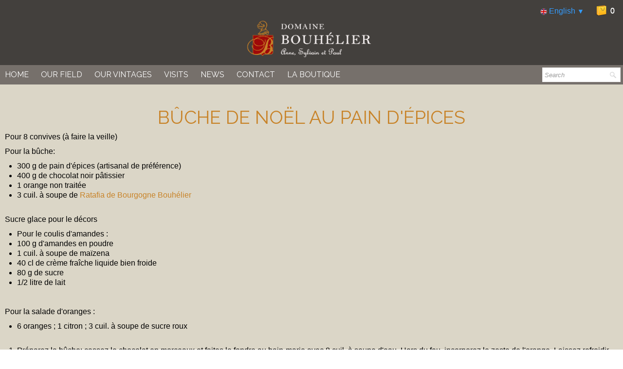

--- FILE ---
content_type: text/html; charset=UTF-8
request_url: https://www.bouhelier-vigneron.com/recettes-buche-de-noel-au-pain-depices-en.html
body_size: 16777
content:
<!doctype html><html lang="en"><head><meta charset="utf-8"><title>Bûche de noël au pain d&apos;épices</title><meta name="author" content="Bouhelier Anne"><meta name="rating" content="General"><meta name="description" content="Pour 8 convives (à faire la veille) Pour la bûche: 300 g de pain d'épices (artisanal de préférence) 400 g de chocolat noir pâtissier 1 orange non traitée 3 cuil. à soupe de Ratafia de Bourgogne Bouhélier Sucre glace pour le décors Pour le coulis d'amandes : 100 g d'amandes en poudre 1 cuil. à soupe de maïzena 40 cl de crème fraîche liquide bien froide 80 g de sucre 1/2 litre de lait Pour la salade d'oranges : 6 oranges ; 1 citron ; 3 cuil. à soupe de sucre roux Préparez la bûche: cassez le chocolat en morceaux et faites le fondre au bain-marie avec 8 cuil. à soupe d'eau. Hors du feu, incorporez le zeste de l'orange. Laissez refroidir. Coupez le pain d'épice en petits cubes (retirez la croute si nécessaire). Fouettez la crème fraîche en chantilly. A l'aide du batteur, incorporer cette crème au chocolat refroidit. La préparation doit prendre la consistance d'une mayonnaise. Trempez rapidement les dés de pain d'épices dans le jus de l'orange additionné de 3 cuil. à soupe de Ratafia . Ajoutez-les délicatement au mélange crème-chocolat. Tapissez un moule à cake d'un film étirable. Versez-y la préparation. Placez 12 heures au moins au réfrigérateur. Toujours la veille: préparez le coulis d'amandes : Mélangez la poudre d'amandes, le sucre, la maïzena. Délayez avec le lait. Portez juste à ébullition en remuant. Réservez au réfrigérateur. Le jour même: préparez la salade d'oranges. Réservez 1 orange, pelez les autres et les couper en tranches. Versez-les dans une jatte, arrosez-les avec le jus de l'orange restante et celui du citron. Saupoudrez avec le sucre. Laissez macérer au réfrigérateur. Présentez la bûche saupoudrée de sucre glace et décorées de quelques tranches d'orange. Servir sur assiettes individuelles accompagné d'un peu de coulis d'amandes et de salade d'oranges. A savourez avec notre Crémant de Bourgogne demi-sec !"><meta property="og:type" content="website"/><meta property="og:title" content="Bûche de noël au pain d'épices"/><meta property="og:image" content="https://www.bouhelier-vigneron.com/_media/img/large/buche-noel-pain-epices.jpg"/><meta property="og:image:width" content="800" /><meta property="og:image:height" content="600" /><meta name="twitter:card" content="summary_large_image"/><meta name="twitter:title" content="Bûche de noël au pain d'épices"/><meta name="twitter:image" content="https://www.bouhelier-vigneron.com/_media/img/large/buche-noel-pain-epices.jpg"/><meta name="generator" content="Lauyan TOWeb 9.0.6.907"><meta name="viewport" content="width=device-width, initial-scale=1.0"><link href="_media/favicon.ico.ico" rel="shortcut icon" type="image/x-icon"><link href="_scripts/bootstrap/css/bootstrap.flat.min.css" rel="stylesheet"><link href="https://fonts.googleapis.com/css?family=Raleway%7CRaleway%7CRaleway" rel="stylesheet"><link href="_frame/style.css" rel="stylesheet"><link rel="stylesheet" href="_scripts/bootstrap/css/font-awesome.min.css"><style>.alert a{color:#003399}.ta-left{text-align:left}.ta-center{text-align:center}.ta-justify{text-align:justify}.ta-right{text-align:right}.float-l{float:left}.float-r{float:right}.flexobj{flex-grow:0;flex-shrink:0;margin-right:1em;margin-left:1em}.flexrow{display:flex !important;align-items:center}@media (max-width:767px){.flexrow{flex-direction:column}}</style><link href="_frame/print.css" rel="stylesheet" type="text/css" media="print"></head><body oncontextmenu="return false;"><div id="site"><div id="page"><header><div id="toolbar1" class="navbar"><div class="navbar-inner"><div class="container-fluid"><ul id="toolbar1_l" class="nav"><li><a id="logo" href="index-en.html"><span id="logo-lt"></span><span id="logo-rt"></span><br><span id="logo-sl" class="hidden-phone"></span></a></li></ul><ul id="toolbar1_r" class="nav pull-right"><li><div id="langselect" class="dropdown"><a href="#" class="dropdown-toggle" data-toggle="dropdown"><img src="_frame/en.png" class="langflg" alt="English">English&nbsp;<small>&#9660;</small></a><ul class="dropdown-menu"><li><a href="recettes.html" class="active"><img src="_frame/fr.png" class="langflg" alt="Français">Français</a></li><li class="divider"><!----></li><li><a href="recettes-en.html" class="active" onclick="onChangeSiteLang(this.href);return(false)"><img src="_frame/en.png" class="langflg" alt="English">English</a></li></ul></div></li><li><a id="button-cart" data-container="body" href="_checkout-en.html" title="Cart"><span id="sc_pcount"></span></a></li></ul></div></div></div><div id="toolbar3" class="navbar"><div class="navbar-inner"><div class="container-fluid"><ul id="toolbar3_r" class="nav pull-right"><li><form id="searchbox" class="navbar-search" action="_search-en.html"><input type="text" name="req" id="searchbox-req" class="search-query" placeholder="Search"></form></li></ul><button type="button" class="btn btn-navbar" style="float:left" data-toggle="collapse" data-target=".nav-collapse"><span class="icon-bar"></span><span class="icon-bar"></span><span class="icon-bar"></span></button><div class="nav-collapse collapse"><ul id="toolbar3_l" class="nav"><li><ul id="mainmenu" class="nav"><li><a href="index-en.html">HOME</a></li><li><a href="notre-domaine-en.html">OUR FIELD</a></li><li><a href="wine-cremants.html">OUR VINTAGES</a></li><li><a href="visites-en.html">VISITS</a></li><li><a href="actualite-en.html">NEWS</a></li><li><a href="contact-en.html">CONTACT</a></li><li><a href="boutique-en.html">LA BOUTIQUE</a></li></ul></li></ul></div></div></div></div></header><div id="content" class="container-fluid"><div class="row-fluid"><div class="span12"></div></div><h1 style="text-align:center">Bûche de noël au pain d'épices</h1><div id="topic" class="row-fluid"><div id="topic-inner"><div id="top-content" class="spanTopWidth"><div class="twpara-row row-fluid"><div id="Ut7bxiAa" class="span12 tw-para "><div class="ptext"><p>Pour 8 convives (à faire la veille)</p><p>Pour la bûche:</p><ul><li>300 g de pain d'épices (artisanal de préférence)</li><li>400 g de chocolat noir pâtissier</li><li>1 orange non traitée</li><li>3 cuil. à soupe de <a href="wine-cremants.html">Ratafia de Bourgogne Bouhélier</a></li></ul><p><br>Sucre glace pour le décors</p><ul><li>Pour le coulis d'amandes :</li><li>100 g d'amandes en poudre</li><li>1 cuil. à soupe de maïzena</li><li>40 cl de crème fraîche liquide bien froide</li><li>80 g de sucre</li><li>1/2 litre de lait</li></ul><p><br></p><p>Pour la salade d'oranges :</p><ul><li>6 oranges ; 1 citron ; 3 cuil. à soupe de sucre roux</li></ul><div><span style="line-height: 20px;"><br></span></div><ol><li>Préparez la bûche: cassez le chocolat en morceaux et faites le fondre au bain-marie avec 8 cuil. à soupe d'eau. Hors du feu, incorporez le zeste de l'orange. Laissez refroidir.</li><li>Coupez le pain d'épice en petits cubes (retirez la croute si nécessaire).</li><li>Fouettez la crème fraîche en chantilly. A l'aide du batteur, incorporer cette crème au chocolat refroidit. La préparation doit prendre la consistance d'une mayonnaise.</li><li>Trempez rapidement les dés de pain d'épices dans le jus de l'orange additionné de 3 cuil. à soupe de Ratafia .</li><li>Ajoutez-les délicatement au mélange crème-chocolat.</li><li>Tapissez un moule à cake d'un film étirable. Versez-y la préparation. Placez 12 heures au moins au réfrigérateur.</li><li>Toujours la veille: préparez le coulis d'amandes : Mélangez la poudre d'amandes, le sucre, la maïzena. Délayez avec le lait. Portez juste à ébullition en remuant. Réservez au réfrigérateur.</li><li>Le jour même: préparez la salade d'oranges. Réservez 1 orange, pelez les autres et les couper en tranches. Versez-les dans une jatte, arrosez-les avec le jus de l'orange restante et celui du citron. Saupoudrez avec le sucre. Laissez macérer au réfrigérateur.</li><li>Présentez la bûche saupoudrée de sucre glace et décorées de quelques tranches d'orange. Servir sur assiettes individuelles accompagné d'un peu de coulis d'amandes et de salade d'oranges.</li></ol><p>A savourez avec notre <a href="wine-cremants.html">Crémant de Bourgogne demi-sec</a>&nbsp;!</p></div><div class="pobj obj-after" style="text-align:center;"><img src="_media/img/small/buche-noel-pain-epices.jpg" srcset="_media/img/medium/buche-noel-pain-epices.jpg 1.6x,_media/img/large/buche-noel-pain-epices.jpg 1.67x" style="max-width:100%;width:260px;" alt="" loading="lazy"></div></div></div></div><br><div class="row-fluid"><div class="span4"><div class="pagination pagination-left"><ul><li><a href="recettes-en.html"><i class="fa fa-th-large"><!----></i></a></li></ul></div></div><div class="span8"><div class="pagination pagination-right"><ul><li><a href="recettes-filet-mignon-en-croute-sauce-epoisses-en.html" rel="prev">&larr;</a></li><li><a href="recettes-carrot-cake-en.html">1</a></li><li class="disabled"><a href="#">...</a></li><li><a href="recettes-pochouse-de-truite-au-cremant-en.html">14</a></li><li><a href="recettes-filet-mignon-en-croute-sauce-epoisses-en.html">15</a></li><li class="active"><a href="#">16</a></li><li><a href="recettes-mousse-de-foies-de-volaille-au-ratafia-en.html">17</a></li><li><a href="recettes-oeufs-en-meurette-au-cremant-en.html">18</a></li><li class="disabled"><a href="#">...</a></li><li><a href="recettes-filets-de-volaille-au-jus-de-pomme-en.html">23</a></li><li><a href="recettes-mousse-de-foies-de-volaille-au-ratafia-en.html" rel="next">&rarr;</a></li></ul></div></div></div></div></div></div><footer><div id="toolbar2" class="navbar"><div class="navbar-inner"><div class="container-fluid"><ul id="toolbar2_l" class="nav"><li><div id="sharebox"><a target="_blank" href="https://www.facebook.com/domaine.bouhelier" rel="noopener"><img style="width:32px;height:32px" src="_frame/tw-share-facebook@2x.png" alt="facebook"></a><a target="_blank" href="https://www.instagram.com/domaine_bouhelier/" rel="noopener"><img style="width:32px;height:32px" src="_frame/tw-share-instagram@2x.png" alt="instagram"></a></div></li></ul></div></div></div><div id="footerfat" class="row-fluid"><div class="row-fluid"><div  id="footerfat_s1" class="span4 tw-para"><div style="text-align: center;"><center>
<img class="alignnone size-full wp-image-4996" alt="Vignobles et découverte" src="_media/img/thumb/logo.jpg" width="160px" height="214px">
</center></div><div style="text-align: center;"><br></div><div style="text-align: center;"><center>
<div id="TA_cdsratingsonlynarrow453" class="TA_cdsratingsonlynarrow">
  <ul id="darKHi5O2muk" class="TA_links WF0SmxG">
    <li id="qXMz9DW" class="RLNKH67">
      <a target="_blank" href="https://www.tripadvisor.fr/" rel="noopener">
        <img src="https://www.tripadvisor.fr/img/cdsi/img2/branding/tripadvisor_logo_transp_340x80-18034-2.png" alt="TripAdvisor"/>
      </a>
    </li>
  </ul>
</div>
<script async src="https://www.jscache.com/wejs?wtype=cdsratingsonlynarrow&amp;uniq=453&amp;locationId=5603923&amp;lang=fr&amp;border=false&amp;shadow=false&amp;display_version=2"></script>
</center></div></div><div  id="footerfat_s2" class="span4 tw-para"><div style="text-align:"><br></div><div style="text-align:"><br></div><div style="text-align:"><br></div><div style="text-align:"><br></div><div style="text-align: center;"><strong style="font-size:"><span style="color:#FFFFFF;">Domain BOUHELIER</span></strong></div><div style="text-align: center;"><br></div><div style="text-align: center;"><span style="color:#FFFFFF;">1 place Saint Martin</span></div><div style="text-align: center;"><span style="color:#FFFFFF;">21400</span> <span style="color:#FFFFFF;"><span line-height:="">Chaumont-le-Bois</span></span></div><div style="text-align: center;"><span style="color:#FFFFFF;"><span line-height:="">Gold Coast - FRANCE</span></span></div><div style="text-align: center;"><br></div><div style="text-align: center;"><span style="color:#FFFFFF;">Phone</span> <a href="tel:33380819597" id="lnk1fec4948">+ 33 (0) 3 80 81 95 97</a></div><div style="text-align: center;"><a onclick="javascript:return(decMail2(this));" href="znvygb?pbagnpg#obhuryvre.pbz" id="lnkb2d24dd0">contact@bouhelier.com</a></div><div style="text-align:"><br></div></div><div  id="footerfat_s3" class="span4 tw-para"><div style="text-align: center;"><iframe src="https://www.google.com/maps/embed?pb=!1m18!1m12!1m3!1d2673.4527612364755!2d4.577480243965905!3d47.92762520841536!2m3!1f0!2f0!3f0!3m2!1i1024!2i768!4f13.1!3m3!1m2!1s0x0%3A0x4e809e07b26ae39a!2sDomaine%20Bouh%C3%A9lier!5e0!3m2!1sfr!2sfr!4v1611406765768!5m2!1sfr!2sfr" width="100%" height="350vh" frameborder="0" style="border:0;" allowfullscreen="" aria-hidden="false" tabindex="0"></iframe></div></div></div></div><div id="footersmall" class="row-fluid"><div id="foot-sec1" class="span4 "><div style="text-align: center;"><span style="color:#FFFFFF;">©Domaine Bouhélier<span style="font-size:9px;"> 2007-2019</span></span></div><div><br></div></div><div id="foot-sec2" class="span4 "><p style="text-align: center;"><a href="_tos-en.html"><span style="color:#FFFFFF;">General sales conditions</span></a> <span style="color:#FFFFFF;"> </span> <a href="confidentialite-en.html" id="lnkb7cf05f4" rel="nofollow"><span style="color:#FFFFFF;">Privacy</span></a></p><div style="text-align: center;"><span style="color:#DDDDDD;"><span style="font-size:11px;"><em>Alcohol abuse is dangerous for health. Moderation</em></span></span></div><div style="text-align:"><br></div></div><div id="foot-sec3" class="span4 "><div style="text-align: center;"><a href="mentions-legales-en.html" id="lnkc540c136" style="line-height:" background-color:=""><span style="color:#FFFFFF;">Legal notice</span></a></div></div></div></footer></div></div><script src="_scripts/jquery/jquery.min.js"></script><script src="_scripts/bootstrap/js/bootstrap.min.js"></script><script src="_scripts/cookie/jquery.ckie.min.js"></script><script>function ucc(){var a;if(typeof window.sessionStorage!="undefined")a=sessionStorage.getItem("scPjt")||"";else a=$.cookie("scPjt");if(!a||a=="")b=0;else{var b=0;var c=0;do{c=a.indexOf(")",c);if(c>0){e=c-1;while(e>=0&&a[e]!="=")e--;b+=parseInt(a.substring(e+1,c));c++}}while(c>0)}$("#sc_pcount").text(b)}function decMail2(e){var s=""+e.href,n=s.lastIndexOf("/"),w;if(s.substr(0,7)=="mailto:")return(true);if(n>0)s=s.substr(n+1);s=s.replace("?",":").replace("#","@").replace(/[a-z]/gi,function(t){return String.fromCharCode(t.charCodeAt(0)+(t.toLowerCase()<"n"?13:-13));});e.href=s;return(true);}function onChangeSiteLang(href){var i=location.href.indexOf("?");if(i>0)href+=location.href.substr(i);document.location.href=href;}</script><script>$(document).ready(function(){ucc();if(typeof window.sessionStorage!="undefined")$("#button-cart").popover({placement:"bottom",html:true,content:function(){return sessionStorage.getItem("scPjt-popover")||"<small>YOUR SHOPPING CART IS EMPTY</small>"},trigger:"hover"});$("#searchbox>input").click(function(){$(this).select();});var clickmessage="Right click disabled on images!";function disableclick(e){if(document.all){if(event.button==2||event.button==3){if(event.srcElement.tagName=="IMG"){if(clickmessage!="")alert(clickmessage);return false;}}}else if(document.layers){if(e.which==3){if(clickmessage!= "")alert(clickmessage);return false;}}else if(document.getElementById){if(e.which==3&&e.target.tagName=="IMG" ){if(clickmessage!="")alert(clickmessage);return false;}}}function associateimages(){for(i=0;i<document.images.length;i++)document.images[i].onmousedown=disableclick;}if(document.all){document.onmousedown=disableclick;} else if(document.getElementById){document.onmouseup=disableclick;}else if(document.layers)associateimages();if(location.href.indexOf("?")>0&&location.href.indexOf("twtheme=no")>0){$("#toolbar1,#toolbar2,#toolbar3,#footersmall,#footerfat").hide();var idbmk=location.href;idbmk=idbmk.substring(idbmk.lastIndexOf("#")+1,idbmk.lastIndexOf("?"));if(idbmk!="")$("html,body").animate({scrollTop:$("#"+idbmk).offset().top},0);}$(".dropdown-toggle").dropdown();$("#site").prepend("<a href='javascript:void(0)' class='toTop' title='Top of page'><i class='fa fa-arrow-up fa-2x toTopLink'></i></a>");var offset=220;var duration=500;$(window).scroll(function(){if($(this).scrollTop()>offset){$(".toTop").fadeIn(duration);}else{$(".toTop").fadeOut(duration);}});$(".toTop").click(function(event){event.preventDefault();$("html, body").animate({scrollTop:0},duration);return(false);});if(typeof onTOWebPageLoaded=="function")onTOWebPageLoaded();});</script></body></html>

--- FILE ---
content_type: application/x-javascript;charset=UTF-8
request_url: https://www.jscache.com/wejs?wtype=cdsratingsonlynarrow&uniq=453&locationId=5603923&lang=fr&border=false&shadow=false&display_version=2
body_size: 197
content:
(function(t,r,i,p){i=t.createElement(r);i.src="https://www.tripadvisor.fr/WidgetEmbed-cdsratingsonlynarrow?border=false&shadow=false&locationId=5603923&display_version=2&uniq=453&lang=fr";i.async=true;p=t.getElementsByTagName(r)[0];p.parentNode.insertBefore(i,p)})(document,"script");
